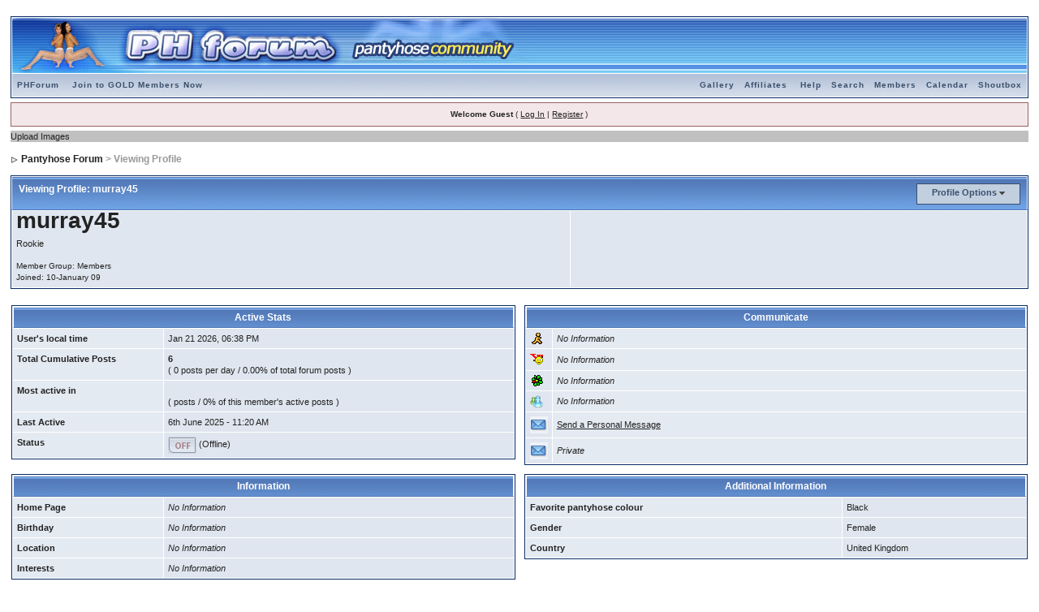

--- FILE ---
content_type: text/html
request_url: http://www.phforum.com/forum/index.php?s=4ba92dae1ecde9a3246029a3c5556890&showuser=43365
body_size: 4654
content:
<!DOCTYPE html PUBLIC "-//W3C//DTD XHTML 1.0 Transitional//EN" "http://www.w3.org/TR/xhtml1/DTD/xhtml1-transitional.dtd"> 
<html xml:lang="en" lang="en" xmlns="http://www.w3.org/1999/xhtml">
<head>
<meta http-equiv="content-type" content="text/html; charset=iso-8859-1" />
<link rel="shortcut icon" href="favicon.ico" />
<title>Viewing Profile</title>
 
<style type="text/css" media="all">@import url(http://www.phforum.com/forum/style_images/css_24.css);</style> 


<script language="JavaScript">
<!--
function Show_Stuff(Click_Menu)
// Function that will swap the display/no display for
// all content within span tags
{
if (Click_Menu.style.display == "none")
{
Click_Menu.style.display = "";
}
else
{
Click_Menu.style.display = "none";
}
}
-->
</script>
</head> 
<body>
<div id="ipbwrapper">

<script type="text/javascript">
 //<![CDATA[
 var ipb_var_st            = "";
 var ipb_lang_tpl_q1       = "Please enter a page number to jump to between 1 and";
 var ipb_var_s             = "58105c19f7636d6a18022afbae05d063";
 var ipb_var_phpext        = "php";
 var ipb_var_base_url      = "http://www.phforum.com/forum/index.php?s=58105c19f7636d6a18022afbae05d063&";
 var ipb_var_image_url     = "style_images/phforum";
 var ipb_input_f           = "";
 var ipb_input_t           = "";
 var ipb_input_p           = "";
 var ipb_var_cookieid      = "";
 var ipb_var_cookie_domain = ".phforum.com";
 var ipb_var_cookie_path   = "/";
 var ipb_md5_check         = "880ea6a14ea49e853634fbdc5015a024";
 var ipb_new_msgs          = 0;
 var use_enhanced_js       = 1;
 var use_charset       = "iso-8859-1";
var ipb_myass_chars_lang = "Not enough characters";
 //]]>
</script>
<script type="text/javascript" src='jscripts/ipb_global.js'></script>
<script type="text/javascript" src='jscripts/ips_menu.js'></script>
<script type="text/javascript" src='style_images/phforum/folder_js_skin/ips_menu_html.js'></script>

<div class="borderwrap">
<div id="logostrip">
<a href='http://www.phforum.com/forum/index.php?s=58105c19f7636d6a18022afbae05d063&amp;'><img src="style_images/logo.jpg" alt="" /></a>
</div>
	<div id="submenu">
		<p class="home"><a href="http://www.phforum.com">PHForum</a>&nbsp;<a href="http://www.phforum.com/join.html">Join to GOLD Members Now</a></p>
		<p><a href="http://www.phforum.com/forum/index.php?s=58105c19f7636d6a18022afbae05d063&amp;act=module&module=gallery">Gallery</a><a href="http://www.phforum.com/forum/index.php?s=58105c19f7636d6a18022afbae05d063&amp;act=affiliates">Affiliates</a>	<a href="http://www.phforum.com/forum/index.php?s=58105c19f7636d6a18022afbae05d063&amp;act=Help">Help</a><a href="http://www.phforum.com/forum/index.php?s=58105c19f7636d6a18022afbae05d063&amp;act=Search&amp;f=">Search</a><a href="http://www.phforum.com/forum/index.php?s=58105c19f7636d6a18022afbae05d063&amp;act=Members">Members</a><a href="http://www.phforum.com/forum/index.php?s=58105c19f7636d6a18022afbae05d063&amp;act=calendar">Calendar<a href='http://www.phforum.com/forum/index.php?s=58105c19f7636d6a18022afbae05d063&amp;act=Shoutbox'>Shoutbox</a></a>
		</p>
	</div>
</div><script type="text/javascript" src='jscripts/ips_xmlhttprequest.js'></script>
<script type="text/javascript" src='jscripts/ipb_global_xmlenhanced.js'></script>
<script type="text/javascript" src='jscripts/dom-drag.js'></script>
<div id='get-myassistant' style='display:none;width:400px;text-align:left;'>
<div class="borderwrap">
 <div class='maintitle' id='myass-drag' title='Click and hold to drag this window'>
  <div style='float:right'><a href='#' onclick='document.getElementById("get-myassistant").style.display="none"'>[X]</a></div>
  <div>My Assistant</div>
 </div>
 <div id='myass-content' style='overflow-x:auto;'></div>
 </div>
</div>
<div id='loading-layer' style='display:none;width:200px;height:50px;background:#FFF;padding:10px;text-align:center;border:1px solid #000'><div style='font-weight:bold' id='loading-layer-text'>Loading. Please Wait...</div><br /><img src='style_images/phforum/loading.gif'  border='0' /></div>
<div id="userlinksguest">
	<p class="pcen"><b>Welcome Guest</b> ( <a href="http://www.phforum.com/forum/index.php?s=58105c19f7636d6a18022afbae05d063&amp;act=Login&amp;CODE=00">Log In</a> | <a href="http://www.phforum.com/forum/index.php?s=58105c19f7636d6a18022afbae05d063&amp;act=Reg&amp;CODE=00">Register</a> )	</p>
</div>



<div id="up" style="position:absolute; left:20%; top:30%; width:60%; height:200; z-index:1; display: none; background-color: #FFFFFF" background-image: url(http://imageshack.us/img/imageshack.png); layer-background-image: url(http://imageshack.us/img/imageshack.png);>
  <p align="right"><font size="2" onclick="Show_Stuff(up)">Fechar[X]</font></p>
  <form method="post" action="http://imageshack.us/" enctype="multipart/form-data" id="upform" target="_blank">
<table cellspacing="0" cellpadding="0" border="0"><tr>

<td>Select archive</td>
<td width="2"> </td>

<td><div id="upfile"><input type="file" name="fileupload" size="30" id="fileupload"></div>
</td>

</tr></table>

<div id="filetypeerror" style="display: none"> <b style="color: red;">Please select only one of the supported file types:</b><br></div>
<div><img src="http://www.imageshack.us/img/hosty.png" alt="hosting" border="0" class="para" /></div>

<input id="butan" style="width:150px" type="submit" value="Enviar"> 
  </form>
  <div align="right"></div>
</div>
<div class="recado" style="background-color: #c0c0c0"><font onclick="Show_Stuff(up)">Upload Images</font></div>
<div id="navstrip"><img src='style_images/phforum/nav.gif' border='0'  alt='&gt;' />&nbsp;<a href='http://www.phforum.com/forum/index.php?s=58105c19f7636d6a18022afbae05d063&amp;act=idx'>Pantyhose Forum</a>&nbsp;>&nbsp;Viewing Profile</div>

<script type="text/javascript" src="jscripts/ipb_profile.js"></script>
<div class="borderwrap">
	<div class="maintitle" style='height:24px'>
	 <div align='right'>
	   <div class='popmenubutton' id='profile-options'><a href='#profileoptions'>Profile Options</a> <img src='style_images/phforum/menu_action_down.gif' alt='V' title='Open Menu' border='0' /></div>
	 </div>
	 <div style='float:left'>Viewing Profile: murray45</div>
	</div>
	<table class='ipbtable' cellspacing="1">
		<tr>
			<td width="1%" nowrap="nowrap" valign="top" class="row1">
				<div id="profilename">murray45</div>
				<br />
				<div></div>
				<div>Rookie</div>
				<div></div>
				<br />
				<div class="postdetails">
					Member Group: Members<br />
					Joined: 10-January 09
				</div>
				
			</td>
			<td width="1%" align="right" class="row1"></td>
		</tr>
	</table>
</div>
<br />
<table class='ipbtable' cellspacing="1">
	<tr>
		
		<td width="50%" valign="top" style="padding-left: 0;">
			<table cellspacing="1" width='100%' class="borderwrap">
				<tr>
					<td align="center" colspan="2" class="maintitle">Active Stats</td>
				</tr>
				<tr>
					<td class="row2" valign="top"><b>User's local time</b></td>
					<td class="row1">Jan 21 2026, 06:38 PM</td>
				</tr>
				<tr>
					<td class="row2" width="30%" valign="top"><b>Total Cumulative Posts</b></td>
					<td width="70%" class="row1"><b>6</b>
					<br />( 0 posts per day / 0.00% of total forum posts )
					</td>
				</tr>
				<tr>
					<td class="row2" valign="top"><b>Most active in</b></td>
					<td class="row1"><a href="http://www.phforum.com/forum/index.php?s=58105c19f7636d6a18022afbae05d063&amp;act=SF&amp;f="><b></b></a><br />(  posts / 0% of this member's active posts )</td>
				</tr>
				<tr>
					<td class="row2" valign="top"><b>Last Active</b></td>
					<td class="row1">6th June 2025 - 11:20 AM</td>
				</tr>
				<tr>
					<td class="row2" valign="top"><b>Status</b></td>
					<td class="row1"><img src='style_images/phforum/p_offline.gif' border='0'  alt='User is offline' /> (Offline)</td>
				</tr>
			</table>
		</td>
		
		<td width="50%" valign="top" style="padding-right: 0;">
			<table cellspacing="1" width='100%' class="borderwrap">
				<tr>
					<td align="center" colspan="2" class="maintitle">Communicate</td>
				</tr>
				<tr>
					<td width="1%" class="row1"><img src='style_images/phforum/profile_aim.gif' border='0'  alt='AIM' /></td>
					<td width="99%" class="row2"><i>No Information</i></td>
				</tr>
				<tr>
					<td width="1%" class="row1"><img src='style_images/phforum/profile_yahoo.gif' border='0'  alt='Yahoo' /></td>
					<td width="99%" class="row2"><i>No Information</i></td>
				</tr>
				<tr>
					<td width="1%" class="row1"><img src='style_images/phforum/profile_icq.gif' border='0'  alt='ICQ' /></td>
					<td width="99%" class="row2"><i>No Information</i></td>
				</tr>
				<tr>
					<td width="1%" class="row1"><img src='style_images/phforum/profile_msn.gif' border='0'  alt='MSN' /></td>
					<td width="99%" class="row2"><i>No Information</i></td>
				</tr>
				<tr>
					<td width="1%" class="row1"><img src='style_images/phforum/icon_msg_nonew.gif' border='0'  alt='Contact' /></td>
					<td width="99%" class="row2"><a href="http://www.phforum.com/forum/index.php?s=58105c19f7636d6a18022afbae05d063&amp;act=Msg&amp;CODE=4&amp;MID=43365">Send a Personal Message</a></td>
				</tr>
				<tr>
					<td width="1%" class="row1"><img src='style_images/phforum/icon_msg_nonew.gif' border='0'  alt='Contact' /></td>
					<td width="99%" class="row2"><i>Private</i></td>
				</tr>
			</table>
		</td>
		
		
	</tr>
	<tr>
		<td width="50%" valign="top" style="padding-left: 0;">
			<table cellspacing="1" width='100%' class="borderwrap">
				<tr>
					<td align="center" colspan="2" class="maintitle">Information</td>
				</tr>				<tr>
					<td class="row2" width="30%" valign="top"><b>Home Page</b></td>
					<td width="70%" class="row1"><i>No Information</i></td>
				</tr>
				<tr>
					<td class="row2" valign="top"><b>Birthday</b></td>
					<td class="row1"><i>No Information</i></td>
				</tr>
				<tr>
					<td class="row2" valign="top"><b>Location</b></td>
					<td class="row1"><i>No Information</i></td>
				</tr>
				<tr>
					<td class="row2" valign="top"><b>Interests</b></td>
					<td class="row1"><i>No Information</i></td>
				</tr>
			</table>
		</td>
		
		<td width="50%" valign="top" style="padding-right: 0;">
			<table cellspacing="1" width='100%' class="borderwrap">
				<tr>
					<td align="center" colspan="2" class="maintitle">Additional Information</td>
				</tr>
				<tr>
	<td class="row2" valign="top"><b>Favorite pantyhose colour</b></td>
	<td class="row1">Black</td>
</tr><tr>
	<td class="row2" valign="top"><b>Gender</b></td>
	<td class="row1">Female</td>
</tr><tr>
	<td class="row2" valign="top"><b>Country</b></td>
	<td class="row1">United Kingdom</td>
</tr>
			</table>
		</td>
	</tr>
</table>
<script type="text/javascript">
//<![CDATA[
  var dname_title = "Member's Display Name History";
  menu_build_menu(
  "profile-options",
  new Array(
  			 '<img src="style_images/phforum/profile_item.gif" border="0" />' + " <a href='http://www.phforum.com/forum/index.php?s=58105c19f7636d6a18022afbae05d063&amp;act=Search&amp;CODE=getalluser&amp;mid=43365'>Find member's posts</a>",
  			 '<img src="style_images/phforum/profile_item.gif" border="0" />' + " <a href='http://www.phforum.com/forum/index.php?s=58105c19f7636d6a18022afbae05d063&amp;act=Search&amp;CODE=gettopicsuser&amp;mid=43365'>Find member's topics</a>",			'<img src="style_images/phforum/profile_item.gif" border="0" />' + " <a href='http://www.phforum.com/forum/index.php?s=58105c19f7636d6a18022afbae05d063&amp;act=Msg&amp;CODE=02&amp;MID=43365'>Add to contact list</a>"
		) );
//]]>
</script><img src='http://www.phforum.com/forum/index.php?s=58105c19f7636d6a18022afbae05d063&amp;act=task' border='0' height='1' width='1' alt='' />
<table cellspacing="0" id="gfooter">
	<tr>
		<td width="45%"> </td>
		<td width="10%" align="center" nowrap="nowrap"><a href="lofiversion/index.php"><b>Lo-Fi Version</b></a></td>
		<td width="45%" align="right" nowrap="nowrap">Time is now: 21st January 2026 - 06:38 PM</td>
	</tr>
</table>
<script type='text/javascript'>
//<![CDATA[
menu_do_global_init();//]]>
</script>
 
<script type='text/javascript'>
function d21_random_aff()
{
	var affs = new Array();
	affs[0] = new Array('69', 'http://static2.shopmaker.com/preview/886876696/banner.jpg?1446300710');
	affs[1] = new Array('76', 'https://s10.imagetwist.com/th/58920/yucc32n5qys2.jpg');
	affs[2] = new Array('70', 'http://www.angiemoshan.com/wp-content/uploads/2017/09/new-promo.png');

	var cpos = parseInt(document.forms['d21affs'].elements['curpos'].value);
	if (!cpos || cpos < 0 || cpos == null)
	{
		cpos = 0;
	}

	if (cpos > 0 && cpos >= affs.length)
	{
		cpos = 0;
	}

	var npos = cpos+1;
	document.forms['d21affs'].elements['curpos'].value = npos;
	document.forms['d21affs'].elements['affid'].value  = affs[cpos][0];
	document.images['d21_affs_img'].src = affs[cpos][1];
	setTimeout('d21_random_aff()', 5000);
}

function d21_goto_aff()
{
	var aid = document.forms['d21affs'].elements['affid'].value;
	var win = window.open(ipb_var_base_url+'act=affiliates&code=go&id='+aid, 'Affiliates', 'width=,height=,top=0,left=0,resizable=yes,scrollbars=yes,location=yes,directories=yes,status=yes,menubar=yes,toolbar=yes');
}
</script>
<div align='center'>
  <div class='borderwrap' style='width:35%'>
  <div class='maintitle'>Random Affiliates</div>
  <form name='d21affs'>
  <input type='hidden' name='curpos' value='' />
  <input type='hidden' name='affid' value='' />
  <table align='center' class='ipbtable' cellpadding='3' cellspacing='0'>
    <tr>
      <td align='center' class='row2'>
        <a href='javascript:d21_goto_aff()' title='Visit This Affiliates Website'><img src='' border='0' name='d21_affs_img' alt='' /></a>
      </td>
    </tr>
    <tr>
      <td align='center' class='formsubtitle'>
        [ <a href='http://www.phforum.com/forum/index.php?s=58105c19f7636d6a18022afbae05d063&amp;act=affiliates'>View All Affiliates</a> ]
      </td>
    </tr>
  </table></form></div>
</div>
<script type='text/javascript'>d21_random_aff();</script>

</div>
</body> 
</html><html><head><title>IPS Driver Error</title>
    		   <style>P,BODY{ font-family:arial,sans-serif; font-size:11px; }</style></head><body>
    		   &nbsp;<br><br><blockquote><b>There appears to be an error with the database.</b><br>
    		   You can try to refresh the page by clicking <a href="javascript:window.location=window.location;">here</a>.
    		   <br><br><b>Error Returned</b><br>
    		   <form name='mysql'><textarea rows="15" cols="60">mySQL query error: INSERT INTO ibf_sessions (id,member_name,member_id,member_group,login_type,running_time,ip_address,browser,location,in_error,location_1_type,location_1_id,location_2_type,location_2_id,location_3_type,location_3_id) VALUES('58105c19f7636d6a18022afbae05d063','',0,2,0,1769020699,'18.119.123.218','Mozilla/5.0 (Macintosh; Intel Mac OS X 10_15_7) AppleWebKit/537.36 (KHTML, like Gecko) Chrome/131.0.0.0 Safari/537.36; ClaudeBot/1.0; +claudebot@anthropic.com)','profile,,',0,'','','','','','')

SQL error: Incorrect integer value: '' for column `user1120_admin_phforum`.`ibf_sessions`.`location_1_id` at row 1
SQL error code: 
Date: Wednesday 21st 2026f January 2026 10:38:19 PM</textarea></form><br>We apologise for any inconvenience</blockquote></body></html>